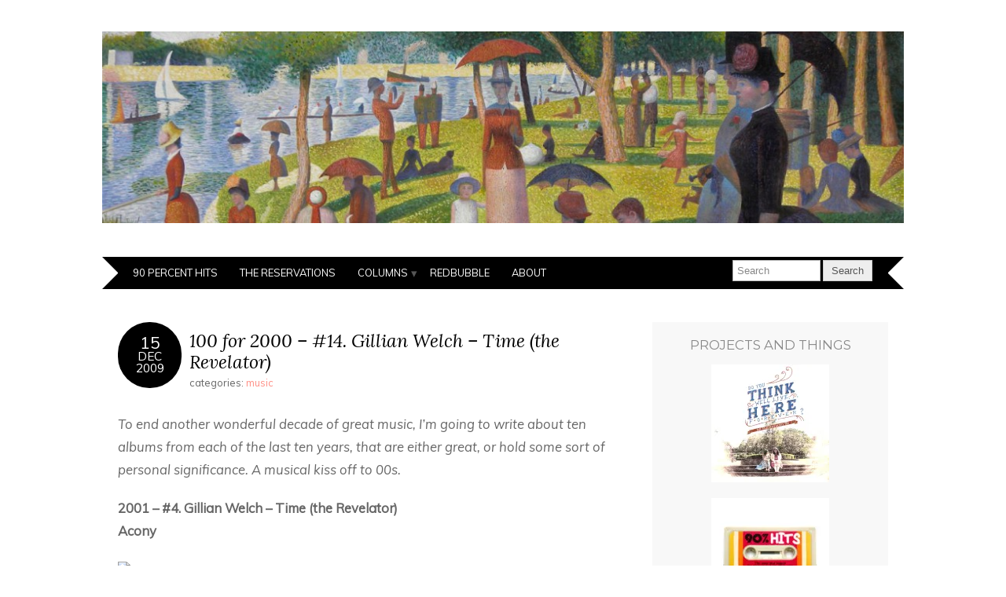

--- FILE ---
content_type: text/html; charset=UTF-8
request_url: http://www.yauami.com/blog/2009/12/15/283846936/
body_size: 11394
content:
<!DOCTYPE html>
<!--[if IE 7]><html id="ie7" lang="en-US"><![endif]-->
<!--[if IE 8]><html id="ie8" lang="en-US"><![endif]-->
<!--[if !(IE 7) | !(IE 8)  ]><!--><html lang="en-US"><!--<![endif]-->
<head>
<meta charset="UTF-8" />
<meta name="viewport" content="width=device-width, initial-scale=1.0" />
<meta http-equiv="X-UA-Compatible" content="IE=Edge,chrome=1" />
<link rel="profile" href="http://gmpg.org/xfn/11" />
<link rel="pingback" href="http://www.yauami.com/xmlrpc.php" />
<title>100 for 2000 &#8211; #14. Gillian Welch &#8211; Time (the Revelator) &#8211; Leaps And Bounds</title>
<meta name='robots' content='max-image-preview:large' />
<link rel='dns-prefetch' href='//secure.gravatar.com' />
<link rel='dns-prefetch' href='//stats.wp.com' />
<link rel='dns-prefetch' href='//fonts.googleapis.com' />
<link rel='dns-prefetch' href='//v0.wordpress.com' />
<link rel='dns-prefetch' href='//widgets.wp.com' />
<link rel='dns-prefetch' href='//s0.wp.com' />
<link rel='dns-prefetch' href='//0.gravatar.com' />
<link rel='dns-prefetch' href='//1.gravatar.com' />
<link rel='dns-prefetch' href='//2.gravatar.com' />
<link rel='preconnect' href='//i0.wp.com' />
<link rel="alternate" type="application/rss+xml" title="Leaps And Bounds &raquo; Feed" href="http://www.yauami.com/feed/" />
<link rel="alternate" type="application/rss+xml" title="Leaps And Bounds &raquo; Comments Feed" href="http://www.yauami.com/comments/feed/" />
<link rel="alternate" title="oEmbed (JSON)" type="application/json+oembed" href="http://www.yauami.com/wp-json/oembed/1.0/embed?url=http%3A%2F%2Fwww.yauami.com%2Fblog%2F2009%2F12%2F15%2F283846936%2F" />
<link rel="alternate" title="oEmbed (XML)" type="text/xml+oembed" href="http://www.yauami.com/wp-json/oembed/1.0/embed?url=http%3A%2F%2Fwww.yauami.com%2Fblog%2F2009%2F12%2F15%2F283846936%2F&#038;format=xml" />
<style id='wp-img-auto-sizes-contain-inline-css' type='text/css'>
img:is([sizes=auto i],[sizes^="auto," i]){contain-intrinsic-size:3000px 1500px}
/*# sourceURL=wp-img-auto-sizes-contain-inline-css */
</style>
<link rel='stylesheet' id='jetpack_related-posts-css' href='http://www.yauami.com/wp-content/plugins/jetpack/modules/related-posts/related-posts.css?ver=20240116' type='text/css' media='all' />
<style id='wp-emoji-styles-inline-css' type='text/css'>

	img.wp-smiley, img.emoji {
		display: inline !important;
		border: none !important;
		box-shadow: none !important;
		height: 1em !important;
		width: 1em !important;
		margin: 0 0.07em !important;
		vertical-align: -0.1em !important;
		background: none !important;
		padding: 0 !important;
	}
/*# sourceURL=wp-emoji-styles-inline-css */
</style>
<style id='wp-block-library-inline-css' type='text/css'>
:root{--wp-block-synced-color:#7a00df;--wp-block-synced-color--rgb:122,0,223;--wp-bound-block-color:var(--wp-block-synced-color);--wp-editor-canvas-background:#ddd;--wp-admin-theme-color:#007cba;--wp-admin-theme-color--rgb:0,124,186;--wp-admin-theme-color-darker-10:#006ba1;--wp-admin-theme-color-darker-10--rgb:0,107,160.5;--wp-admin-theme-color-darker-20:#005a87;--wp-admin-theme-color-darker-20--rgb:0,90,135;--wp-admin-border-width-focus:2px}@media (min-resolution:192dpi){:root{--wp-admin-border-width-focus:1.5px}}.wp-element-button{cursor:pointer}:root .has-very-light-gray-background-color{background-color:#eee}:root .has-very-dark-gray-background-color{background-color:#313131}:root .has-very-light-gray-color{color:#eee}:root .has-very-dark-gray-color{color:#313131}:root .has-vivid-green-cyan-to-vivid-cyan-blue-gradient-background{background:linear-gradient(135deg,#00d084,#0693e3)}:root .has-purple-crush-gradient-background{background:linear-gradient(135deg,#34e2e4,#4721fb 50%,#ab1dfe)}:root .has-hazy-dawn-gradient-background{background:linear-gradient(135deg,#faaca8,#dad0ec)}:root .has-subdued-olive-gradient-background{background:linear-gradient(135deg,#fafae1,#67a671)}:root .has-atomic-cream-gradient-background{background:linear-gradient(135deg,#fdd79a,#004a59)}:root .has-nightshade-gradient-background{background:linear-gradient(135deg,#330968,#31cdcf)}:root .has-midnight-gradient-background{background:linear-gradient(135deg,#020381,#2874fc)}:root{--wp--preset--font-size--normal:16px;--wp--preset--font-size--huge:42px}.has-regular-font-size{font-size:1em}.has-larger-font-size{font-size:2.625em}.has-normal-font-size{font-size:var(--wp--preset--font-size--normal)}.has-huge-font-size{font-size:var(--wp--preset--font-size--huge)}.has-text-align-center{text-align:center}.has-text-align-left{text-align:left}.has-text-align-right{text-align:right}.has-fit-text{white-space:nowrap!important}#end-resizable-editor-section{display:none}.aligncenter{clear:both}.items-justified-left{justify-content:flex-start}.items-justified-center{justify-content:center}.items-justified-right{justify-content:flex-end}.items-justified-space-between{justify-content:space-between}.screen-reader-text{border:0;clip-path:inset(50%);height:1px;margin:-1px;overflow:hidden;padding:0;position:absolute;width:1px;word-wrap:normal!important}.screen-reader-text:focus{background-color:#ddd;clip-path:none;color:#444;display:block;font-size:1em;height:auto;left:5px;line-height:normal;padding:15px 23px 14px;text-decoration:none;top:5px;width:auto;z-index:100000}html :where(.has-border-color){border-style:solid}html :where([style*=border-top-color]){border-top-style:solid}html :where([style*=border-right-color]){border-right-style:solid}html :where([style*=border-bottom-color]){border-bottom-style:solid}html :where([style*=border-left-color]){border-left-style:solid}html :where([style*=border-width]){border-style:solid}html :where([style*=border-top-width]){border-top-style:solid}html :where([style*=border-right-width]){border-right-style:solid}html :where([style*=border-bottom-width]){border-bottom-style:solid}html :where([style*=border-left-width]){border-left-style:solid}html :where(img[class*=wp-image-]){height:auto;max-width:100%}:where(figure){margin:0 0 1em}html :where(.is-position-sticky){--wp-admin--admin-bar--position-offset:var(--wp-admin--admin-bar--height,0px)}@media screen and (max-width:600px){html :where(.is-position-sticky){--wp-admin--admin-bar--position-offset:0px}}

/*# sourceURL=wp-block-library-inline-css */
</style><style id='global-styles-inline-css' type='text/css'>
:root{--wp--preset--aspect-ratio--square: 1;--wp--preset--aspect-ratio--4-3: 4/3;--wp--preset--aspect-ratio--3-4: 3/4;--wp--preset--aspect-ratio--3-2: 3/2;--wp--preset--aspect-ratio--2-3: 2/3;--wp--preset--aspect-ratio--16-9: 16/9;--wp--preset--aspect-ratio--9-16: 9/16;--wp--preset--color--black: #000000;--wp--preset--color--cyan-bluish-gray: #abb8c3;--wp--preset--color--white: #ffffff;--wp--preset--color--pale-pink: #f78da7;--wp--preset--color--vivid-red: #cf2e2e;--wp--preset--color--luminous-vivid-orange: #ff6900;--wp--preset--color--luminous-vivid-amber: #fcb900;--wp--preset--color--light-green-cyan: #7bdcb5;--wp--preset--color--vivid-green-cyan: #00d084;--wp--preset--color--pale-cyan-blue: #8ed1fc;--wp--preset--color--vivid-cyan-blue: #0693e3;--wp--preset--color--vivid-purple: #9b51e0;--wp--preset--gradient--vivid-cyan-blue-to-vivid-purple: linear-gradient(135deg,rgb(6,147,227) 0%,rgb(155,81,224) 100%);--wp--preset--gradient--light-green-cyan-to-vivid-green-cyan: linear-gradient(135deg,rgb(122,220,180) 0%,rgb(0,208,130) 100%);--wp--preset--gradient--luminous-vivid-amber-to-luminous-vivid-orange: linear-gradient(135deg,rgb(252,185,0) 0%,rgb(255,105,0) 100%);--wp--preset--gradient--luminous-vivid-orange-to-vivid-red: linear-gradient(135deg,rgb(255,105,0) 0%,rgb(207,46,46) 100%);--wp--preset--gradient--very-light-gray-to-cyan-bluish-gray: linear-gradient(135deg,rgb(238,238,238) 0%,rgb(169,184,195) 100%);--wp--preset--gradient--cool-to-warm-spectrum: linear-gradient(135deg,rgb(74,234,220) 0%,rgb(151,120,209) 20%,rgb(207,42,186) 40%,rgb(238,44,130) 60%,rgb(251,105,98) 80%,rgb(254,248,76) 100%);--wp--preset--gradient--blush-light-purple: linear-gradient(135deg,rgb(255,206,236) 0%,rgb(152,150,240) 100%);--wp--preset--gradient--blush-bordeaux: linear-gradient(135deg,rgb(254,205,165) 0%,rgb(254,45,45) 50%,rgb(107,0,62) 100%);--wp--preset--gradient--luminous-dusk: linear-gradient(135deg,rgb(255,203,112) 0%,rgb(199,81,192) 50%,rgb(65,88,208) 100%);--wp--preset--gradient--pale-ocean: linear-gradient(135deg,rgb(255,245,203) 0%,rgb(182,227,212) 50%,rgb(51,167,181) 100%);--wp--preset--gradient--electric-grass: linear-gradient(135deg,rgb(202,248,128) 0%,rgb(113,206,126) 100%);--wp--preset--gradient--midnight: linear-gradient(135deg,rgb(2,3,129) 0%,rgb(40,116,252) 100%);--wp--preset--font-size--small: 13px;--wp--preset--font-size--medium: 20px;--wp--preset--font-size--large: 36px;--wp--preset--font-size--x-large: 42px;--wp--preset--spacing--20: 0.44rem;--wp--preset--spacing--30: 0.67rem;--wp--preset--spacing--40: 1rem;--wp--preset--spacing--50: 1.5rem;--wp--preset--spacing--60: 2.25rem;--wp--preset--spacing--70: 3.38rem;--wp--preset--spacing--80: 5.06rem;--wp--preset--shadow--natural: 6px 6px 9px rgba(0, 0, 0, 0.2);--wp--preset--shadow--deep: 12px 12px 50px rgba(0, 0, 0, 0.4);--wp--preset--shadow--sharp: 6px 6px 0px rgba(0, 0, 0, 0.2);--wp--preset--shadow--outlined: 6px 6px 0px -3px rgb(255, 255, 255), 6px 6px rgb(0, 0, 0);--wp--preset--shadow--crisp: 6px 6px 0px rgb(0, 0, 0);}:where(.is-layout-flex){gap: 0.5em;}:where(.is-layout-grid){gap: 0.5em;}body .is-layout-flex{display: flex;}.is-layout-flex{flex-wrap: wrap;align-items: center;}.is-layout-flex > :is(*, div){margin: 0;}body .is-layout-grid{display: grid;}.is-layout-grid > :is(*, div){margin: 0;}:where(.wp-block-columns.is-layout-flex){gap: 2em;}:where(.wp-block-columns.is-layout-grid){gap: 2em;}:where(.wp-block-post-template.is-layout-flex){gap: 1.25em;}:where(.wp-block-post-template.is-layout-grid){gap: 1.25em;}.has-black-color{color: var(--wp--preset--color--black) !important;}.has-cyan-bluish-gray-color{color: var(--wp--preset--color--cyan-bluish-gray) !important;}.has-white-color{color: var(--wp--preset--color--white) !important;}.has-pale-pink-color{color: var(--wp--preset--color--pale-pink) !important;}.has-vivid-red-color{color: var(--wp--preset--color--vivid-red) !important;}.has-luminous-vivid-orange-color{color: var(--wp--preset--color--luminous-vivid-orange) !important;}.has-luminous-vivid-amber-color{color: var(--wp--preset--color--luminous-vivid-amber) !important;}.has-light-green-cyan-color{color: var(--wp--preset--color--light-green-cyan) !important;}.has-vivid-green-cyan-color{color: var(--wp--preset--color--vivid-green-cyan) !important;}.has-pale-cyan-blue-color{color: var(--wp--preset--color--pale-cyan-blue) !important;}.has-vivid-cyan-blue-color{color: var(--wp--preset--color--vivid-cyan-blue) !important;}.has-vivid-purple-color{color: var(--wp--preset--color--vivid-purple) !important;}.has-black-background-color{background-color: var(--wp--preset--color--black) !important;}.has-cyan-bluish-gray-background-color{background-color: var(--wp--preset--color--cyan-bluish-gray) !important;}.has-white-background-color{background-color: var(--wp--preset--color--white) !important;}.has-pale-pink-background-color{background-color: var(--wp--preset--color--pale-pink) !important;}.has-vivid-red-background-color{background-color: var(--wp--preset--color--vivid-red) !important;}.has-luminous-vivid-orange-background-color{background-color: var(--wp--preset--color--luminous-vivid-orange) !important;}.has-luminous-vivid-amber-background-color{background-color: var(--wp--preset--color--luminous-vivid-amber) !important;}.has-light-green-cyan-background-color{background-color: var(--wp--preset--color--light-green-cyan) !important;}.has-vivid-green-cyan-background-color{background-color: var(--wp--preset--color--vivid-green-cyan) !important;}.has-pale-cyan-blue-background-color{background-color: var(--wp--preset--color--pale-cyan-blue) !important;}.has-vivid-cyan-blue-background-color{background-color: var(--wp--preset--color--vivid-cyan-blue) !important;}.has-vivid-purple-background-color{background-color: var(--wp--preset--color--vivid-purple) !important;}.has-black-border-color{border-color: var(--wp--preset--color--black) !important;}.has-cyan-bluish-gray-border-color{border-color: var(--wp--preset--color--cyan-bluish-gray) !important;}.has-white-border-color{border-color: var(--wp--preset--color--white) !important;}.has-pale-pink-border-color{border-color: var(--wp--preset--color--pale-pink) !important;}.has-vivid-red-border-color{border-color: var(--wp--preset--color--vivid-red) !important;}.has-luminous-vivid-orange-border-color{border-color: var(--wp--preset--color--luminous-vivid-orange) !important;}.has-luminous-vivid-amber-border-color{border-color: var(--wp--preset--color--luminous-vivid-amber) !important;}.has-light-green-cyan-border-color{border-color: var(--wp--preset--color--light-green-cyan) !important;}.has-vivid-green-cyan-border-color{border-color: var(--wp--preset--color--vivid-green-cyan) !important;}.has-pale-cyan-blue-border-color{border-color: var(--wp--preset--color--pale-cyan-blue) !important;}.has-vivid-cyan-blue-border-color{border-color: var(--wp--preset--color--vivid-cyan-blue) !important;}.has-vivid-purple-border-color{border-color: var(--wp--preset--color--vivid-purple) !important;}.has-vivid-cyan-blue-to-vivid-purple-gradient-background{background: var(--wp--preset--gradient--vivid-cyan-blue-to-vivid-purple) !important;}.has-light-green-cyan-to-vivid-green-cyan-gradient-background{background: var(--wp--preset--gradient--light-green-cyan-to-vivid-green-cyan) !important;}.has-luminous-vivid-amber-to-luminous-vivid-orange-gradient-background{background: var(--wp--preset--gradient--luminous-vivid-amber-to-luminous-vivid-orange) !important;}.has-luminous-vivid-orange-to-vivid-red-gradient-background{background: var(--wp--preset--gradient--luminous-vivid-orange-to-vivid-red) !important;}.has-very-light-gray-to-cyan-bluish-gray-gradient-background{background: var(--wp--preset--gradient--very-light-gray-to-cyan-bluish-gray) !important;}.has-cool-to-warm-spectrum-gradient-background{background: var(--wp--preset--gradient--cool-to-warm-spectrum) !important;}.has-blush-light-purple-gradient-background{background: var(--wp--preset--gradient--blush-light-purple) !important;}.has-blush-bordeaux-gradient-background{background: var(--wp--preset--gradient--blush-bordeaux) !important;}.has-luminous-dusk-gradient-background{background: var(--wp--preset--gradient--luminous-dusk) !important;}.has-pale-ocean-gradient-background{background: var(--wp--preset--gradient--pale-ocean) !important;}.has-electric-grass-gradient-background{background: var(--wp--preset--gradient--electric-grass) !important;}.has-midnight-gradient-background{background: var(--wp--preset--gradient--midnight) !important;}.has-small-font-size{font-size: var(--wp--preset--font-size--small) !important;}.has-medium-font-size{font-size: var(--wp--preset--font-size--medium) !important;}.has-large-font-size{font-size: var(--wp--preset--font-size--large) !important;}.has-x-large-font-size{font-size: var(--wp--preset--font-size--x-large) !important;}
/*# sourceURL=global-styles-inline-css */
</style>

<style id='classic-theme-styles-inline-css' type='text/css'>
/*! This file is auto-generated */
.wp-block-button__link{color:#fff;background-color:#32373c;border-radius:9999px;box-shadow:none;text-decoration:none;padding:calc(.667em + 2px) calc(1.333em + 2px);font-size:1.125em}.wp-block-file__button{background:#32373c;color:#fff;text-decoration:none}
/*# sourceURL=/wp-includes/css/classic-themes.min.css */
</style>
<link rel='stylesheet' id='adelle-style-css' href='http://www.yauami.com/wp-content/themes/adelle/style.css?ver=6.9' type='text/css' media='all' />
<link rel='stylesheet' id='google-font-css' href='//fonts.googleapis.com/css?family=Lora%3A400%2C700%2C400italic%2C700italic%7CMuli%3A400%2C400italic%7CMontserrat%3A400%2C700&#038;ver=6.9' type='text/css' media='all' />
<link rel='stylesheet' id='jetpack_likes-css' href='http://www.yauami.com/wp-content/plugins/jetpack/modules/likes/style.css?ver=15.3.1' type='text/css' media='all' />
<link rel='stylesheet' id='sharedaddy-css' href='http://www.yauami.com/wp-content/plugins/jetpack/modules/sharedaddy/sharing.css?ver=15.3.1' type='text/css' media='all' />
<link rel='stylesheet' id='social-logos-css' href='http://www.yauami.com/wp-content/plugins/jetpack/_inc/social-logos/social-logos.min.css?ver=15.3.1' type='text/css' media='all' />
<script type="text/javascript" id="jetpack_related-posts-js-extra">
/* <![CDATA[ */
var related_posts_js_options = {"post_heading":"h4"};
//# sourceURL=jetpack_related-posts-js-extra
/* ]]> */
</script>
<script type="text/javascript" src="http://www.yauami.com/wp-content/plugins/jetpack/_inc/build/related-posts/related-posts.min.js?ver=20240116" id="jetpack_related-posts-js"></script>
<script type="text/javascript" src="http://www.yauami.com/wp-includes/js/jquery/jquery.min.js?ver=3.7.1" id="jquery-core-js"></script>
<script type="text/javascript" src="http://www.yauami.com/wp-includes/js/jquery/jquery-migrate.min.js?ver=3.4.1" id="jquery-migrate-js"></script>
<link rel="https://api.w.org/" href="http://www.yauami.com/wp-json/" /><link rel="alternate" title="JSON" type="application/json" href="http://www.yauami.com/wp-json/wp/v2/posts/283846936" /><link rel="EditURI" type="application/rsd+xml" title="RSD" href="http://www.yauami.com/xmlrpc.php?rsd" />
<meta name="generator" content="WordPress 6.9" />
<link rel="canonical" href="http://www.yauami.com/blog/2009/12/15/283846936/" />
<link rel='shortlink' href='https://wp.me/p9w70P-jcZyo' />
	<style>img#wpstats{display:none}</style>
		  <!--[if lt IE 9]><script src="http://www.yauami.com/wp-content/themes/adelle/js/IE9.js" type="text/javascript"></script><![endif]-->
  <!--[if lt IE 9]><script src="http://www.yauami.com/wp-content/themes/adelle/js/html5.js" type="text/javascript"></script><![endif]-->
  <style type="text/css" id="custom-background-css">
body.custom-background { background-image: url("http://www.yauami.com/wp-content/uploads/2014/08/white.jpg"); background-position: left top; background-size: auto; background-repeat: repeat; background-attachment: fixed; }
</style>
	
<!-- Jetpack Open Graph Tags -->
<meta property="og:type" content="article" />
<meta property="og:title" content="100 for 2000 &#8211; #14. Gillian Welch &#8211; Time (the Revelator)" />
<meta property="og:url" content="http://www.yauami.com/blog/2009/12/15/283846936/" />
<meta property="og:description" content="To end another wonderful decade of great music, I’m going to write about ten albums from each of the last ten years, that are either great, or hold some sort of personal significance. A musical kis…" />
<meta property="article:published_time" content="2009-12-15T00:33:35+00:00" />
<meta property="article:modified_time" content="2009-12-15T00:33:35+00:00" />
<meta property="og:site_name" content="Leaps And Bounds" />
<meta property="og:image" content="http://upload.wikimedia.org/wikipedia/en/thumb/0/01/GillianWelch_Time%28TheRevelator%29.jpg/200px-GillianWelch_Time%28TheRevelator%29.jpg" />
<meta property="og:image:secure_url" content="https://upload.wikimedia.org/wikipedia/en/thumb/0/01/GillianWelch_Time%28TheRevelator%29.jpg/200px-GillianWelch_Time%28TheRevelator%29.jpg" />
<meta property="og:image:width" content="200" />
<meta property="og:image:height" content="200" />
<meta property="og:image:alt" content="" />
<meta property="og:locale" content="en_US" />
<meta name="twitter:text:title" content="100 for 2000 &#8211; #14. Gillian Welch &#8211; Time (the Revelator)" />
<meta name="twitter:image" content="http://upload.wikimedia.org/wikipedia/en/thumb/0/01/GillianWelch_Time%28TheRevelator%29.jpg/200px-GillianWelch_Time%28TheRevelator%29.jpg?w=144" />
<meta name="twitter:card" content="summary" />

<!-- End Jetpack Open Graph Tags -->
<meta data-pso-pv="1.2.1" data-pso-pt="singlePost" data-pso-th="e44ecc662f4d1cb73c1a9f1c83d8d0c1"></head>

<body class="wp-singular post-template-default single single-post postid-283846936 single-format-standard custom-background wp-theme-adelle" itemscope itemtype="http://schema.org/WebPage">

<header class="header" id="header" itemscope itemtype="http://schema.org/WPHeader">

      <a href="http://www.yauami.com">
      <img src="http://www.yauami.com/wp-content/uploads/2014/08/cropped-cropped-sunday-afternoon-island-la-grande-jatte-123_27801.jpg" class="header-title" height="249" width="1040" alt="Leaps And Bounds" title="Leaps And Bounds" />
    </a>
  
  <nav class="nav" id="nav" itemscope itemtype="http://schema.org/SiteNavigationElement">
    <div class="menu"><ul id="menu-new" class="menu"><li id="menu-item-322019158" class="menu-item menu-item-type-post_type menu-item-object-page menu-item-322019158"><a href="http://www.yauami.com/90-percent-hits/">90 Percent Hits</a></li>
<li id="menu-item-322019159" class="menu-item menu-item-type-post_type menu-item-object-page menu-item-322019159"><a href="http://www.yauami.com/the-reservations/">The Reservations</a></li>
<li id="menu-item-322019160" class="menu-item menu-item-type-custom menu-item-object-custom menu-item-has-children menu-item-322019160"><a href="http://#">Columns</a>
<ul class="sub-menu">
	<li id="menu-item-322019168" class="menu-item menu-item-type-taxonomy menu-item-object-category menu-item-322019168"><a href="http://www.yauami.com/blog/category/mojo-reviews-challenge/">Mojo Reviews Challenge</a></li>
	<li id="menu-item-322019161" class="menu-item menu-item-type-post_type menu-item-object-page menu-item-322019161"><a href="http://www.yauami.com/2011-digital-writings/">2011 Digital Writings</a></li>
	<li id="menu-item-322019162" class="menu-item menu-item-type-post_type menu-item-object-page menu-item-322019162"><a href="http://www.yauami.com/2010-review/">2010 review</a></li>
	<li id="menu-item-322019163" class="menu-item menu-item-type-post_type menu-item-object-page menu-item-322019163"><a href="http://www.yauami.com/30-for-30/">30 for 30</a></li>
	<li id="menu-item-322019164" class="menu-item menu-item-type-post_type menu-item-object-page menu-item-322019164"><a href="http://www.yauami.com/100-for-2000/">100 for 2000</a></li>
</ul>
</li>
<li id="menu-item-322019656" class="menu-item menu-item-type-custom menu-item-object-custom menu-item-322019656"><a href="https://www.redbubble.com/people/yaus/">Redbubble</a></li>
<li id="menu-item-322019165" class="menu-item menu-item-type-post_type menu-item-object-page menu-item-322019165"><a href="http://www.yauami.com/about/">About</a></li>
</ul></div>
    <form role="search" method="get" class="header-form" action="http://www.yauami.com">
      <fieldset>
        <input type="text" name="s" class="header-text uniform" size="15" title="Search" />
        <input type="submit" class="uniform" value="Search" />
      </fieldset>
    </form>

  </nav><!-- .nav -->

</header><!-- .header -->

<section class="container">
  <main class="section">

    
          <article class="article post-283846936 post type-post status-publish format-standard hentry category-music tag-100for2000 tag-gillian-welch" id="post-283846936" itemscope itemtype="http://schema.org/CreativeWork">

      <header class="post-header">
        <div class="post-date radius-100 updated" itemprop="dateModified"><span itemprop="datePublished" content="December 15, 2009"><a href="http://www.yauami.com/blog/2009/12/15/283846936/">15</span><br />Dec<br />2009</a></div>
        <h1 class="post-title entry-title" itemprop="headline"><a itemscope itemprop="mainEntityOfPage" itemType="https://schema.org/WebPage" href="http://www.yauami.com/blog/2009/12/15/283846936/" rel="bookmark">100 for 2000 &#8211; #14. Gillian Welch &#8211; Time (the Revelator)</a></h1>
        <div class="post-category">categories: <a href="http://www.yauami.com/blog/category/music/" rel="category tag">music</a></div>
      </header>

      <article class="post-content entry-content" itemprop="text">

        <p><i>To end another wonderful decade of great music, I’m going to write about ten albums from each of the last ten years, that are either great, or hold some sort of personal significance. A musical kiss off to 00s.</i></p>
<p><b>2001 &#8211; #4. Gillian Welch &#8211; Time (the Revelator)<br />Acony</b></p>
<p><b><img decoding="async" height="200" width="200" src="http://upload.wikimedia.org/wikipedia/en/thumb/0/01/GillianWelch_Time%28TheRevelator%29.jpg/200px-GillianWelch_Time%28TheRevelator%29.jpg"></b></p>
<p>I&#8217;ve seen this album on many best-of the decade lists, and how can it be denied? <b>Gillian Welch</b> jumped into a new stratosphere. The limits to what could be done with old-timey, traditional American music would be forever challenged.<b> Time (the Revelator)</b> was all this and more.</p>
<p><b>Gillian Welch</b> (and her partner David Rawlings) had made two albums of honest, down home bluegrass with <b>T-Bone Burnett</b>. Steeped in the past, the albums were black and white vignettes. They sounded like classics that have existed for all time &#8211; and songs were covered immediately by people like <b>Emmylou Harris</b>. Collaborations with people like <b>Ryan Adams</b> had brought their profile up, but there was one more important step they had to take before <b>Time (the Revelator)</b> was released.</p>
<p><b>O Brother, Where Art Thou?</b> was the new Coen Brothers film. Always sticking to their quirky, one of a kind vision, they comissioned a soundtrack of old timey music of many sorts &#8211; bluegrass, mountain ballads, gospel and blues. It had been years since anything of such a sub genre had ever been a hit, even a minor one. To absolutely everyone&#8217;s surprise, the album sold 8 times platinum (could well be 9 by now), and became an actual hit record!</p>
<p><b>Welch</b> served as one of the musical directors on the album. One of the performances on <b>Time (the Revelator)</b> is taken from the live showcase of the <b>OBWAT</b> soundtrack at the Ryman Auditorium in Nashville. It was captured on the film <b>Down From the Mountain</b>. Suddenly, there was an large audience for banjos, finger picking and close harmonies.</p>
<p>If they had made another album like the two before, it would have captured the moment, made some money, and Welch would have followed the genre back into obscurity. By luck or design, they had an album that was far more than the albums they gave us before.</p>
<p><b>Tim (the Revelator)</b> opened with <b>Revelator</b>. Had there ever been a 6 minute plus mountain ballad about betrayal that ever came close to sounding like this. The story continued with My First Lover. Sounding like the past, it quickly gives itself away as a contemporary story with references to <b>Steve Miller Band</b>.</p>
<p>It&#8217;s that hint of modernity that is so disarming. It&#8217;s like using an old dead language to describe todays events. <b>I Want To Sing That Rock N Roll</b>, <b>Elvis Presley Blues</b>&#8230; songs that sound like this should not be singing about stuff like that.</p>
<p><b>Rawlings</b> was a revelation in himself. Taking production duties himself, his guitar work is original and phenomenal. Not relying on anything remotely like a classic country lick, it added to the spookiness of the proceedings.</p>
<p><b>Everything Is Free </b>is a bluegrass song about new technologies (perhaps even downloading). It ends with the stunning, deadpan line &#8220;<i>If there&#8217;s something that you want to hear/Go and sing it yourself.</i>&#8221;</p>
<p>And like <b>Highway 61 Revisted</b> before it, it ended with it&#8217;s longest track. An almost 15 minute road trip called <b>I Dream A Highway</b>, rolling the album back into the darkness from where it first appeared.</p>
<p>I am still very much in love with the work of this duo. And it was around here I fell for old timey things. On the street where I lived, King Street in Newtown, Sydney, there were a couple of awesome antique shops. Old coffee tables, lamps, record players, couches&#8230; I love it all. This fit right in with me. Traditiona and modern at the same time.</p>
<div class="sharedaddy sd-sharing-enabled"><div class="robots-nocontent sd-block sd-social sd-social-icon sd-sharing"><h3 class="sd-title">Share this:</h3><div class="sd-content"><ul><li class="share-twitter"><a rel="nofollow noopener noreferrer"
				data-shared="sharing-twitter-283846936"
				class="share-twitter sd-button share-icon no-text"
				href="http://www.yauami.com/blog/2009/12/15/283846936/?share=twitter"
				target="_blank"
				aria-labelledby="sharing-twitter-283846936"
				>
				<span id="sharing-twitter-283846936" hidden>Click to share on X (Opens in new window)</span>
				<span>X</span>
			</a></li><li class="share-facebook"><a rel="nofollow noopener noreferrer"
				data-shared="sharing-facebook-283846936"
				class="share-facebook sd-button share-icon no-text"
				href="http://www.yauami.com/blog/2009/12/15/283846936/?share=facebook"
				target="_blank"
				aria-labelledby="sharing-facebook-283846936"
				>
				<span id="sharing-facebook-283846936" hidden>Click to share on Facebook (Opens in new window)</span>
				<span>Facebook</span>
			</a></li><li class="share-end"></li></ul></div></div></div><div class='sharedaddy sd-block sd-like jetpack-likes-widget-wrapper jetpack-likes-widget-unloaded' id='like-post-wrapper-140640479-283846936-696beee014133' data-src='https://widgets.wp.com/likes/?ver=15.3.1#blog_id=140640479&amp;post_id=283846936&amp;origin=www.yauami.com&amp;obj_id=140640479-283846936-696beee014133' data-name='like-post-frame-140640479-283846936-696beee014133' data-title='Like or Reblog'><h3 class="sd-title">Like this:</h3><div class='likes-widget-placeholder post-likes-widget-placeholder' style='height: 55px;'><span class='button'><span>Like</span></span> <span class="loading">Loading...</span></div><span class='sd-text-color'></span><a class='sd-link-color'></a></div>
<div id='jp-relatedposts' class='jp-relatedposts' >
	<h3 class="jp-relatedposts-headline"><em>Related</em></h3>
</div>
        
        <footer class="post-footer">

          <ul class="post-info-meta">
            <li><a href="http://www.yauami.com/blog/tag/100for2000/" rel="tag">100for2000</a>, <a href="http://www.yauami.com/blog/tag/gillian-welch/" rel="tag">Gillian Welch</a></li>
            <li class="post-info-comment"><div class="post-comment"><span>Comments Off<span class="screen-reader-text"> on 100 for 2000 &#8211; #14. Gillian Welch &#8211; Time (the Revelator)</span></span></div></li>
          </ul>

          <ul class="footer-navi">
            <li class="previous">&laquo; <a href="http://www.yauami.com/blog/2009/12/14/283764460/" rel="prev">100 for 2000 &#8211; #13. Old 97&#8217;s &#8211; Satellite Rides</a></li>            <li class="next"><a href="http://www.yauami.com/blog/2009/12/15/283879862/" rel="next">100 for 2000 &#8211; #15. Lazy Susan &#8211; Long Lost</a> &raquo;</li>          </ul>

        </footer><!-- .post-footer -->

        <div class="comment-box">


<!-- You can start editing here. -->
  
    
              <p class="nocomments">Comments are closed.</p>
      
    
  
  </div>
      </article><!-- .post-content -->

    </article><!-- .article -->
    
  </main><!-- .section -->

  <aside class="aside" id="aside" role="complementary" itemscope itemtype="http://schema.org/WPSideBar">
  <article id="text-6" class="side-widget widget_text"><h3>Projects and things</h3>			<div class="textwidget"><p><a href="https://dannyyau.bandcamp.com/"><img data-recalc-dims="1" class="aligncenter size-thumbnail wp-image-322019540" src="https://i0.wp.com/www.yauami.com/wp-content/uploads/2016/08/AlbumCoverWeb.jpg?resize=150%2C150" alt="AlbumCoverWeb" width="150" height="150" /></a></p>
<p><a href="https://itunes.apple.com/au/podcast/90-percent-hits-podcast/id629516358?mt=2"><img data-recalc-dims="1" src="https://i0.wp.com/www.yauami.com/wp-content/uploads/2016/08/cover170x170.jpeg?resize=150%2C150" alt="cover170x170" width="150" height="150" class="aligncenter size-thumbnail wp-image-322019546" /></a></p>
<p><a href="http://www.yauami.com/astrocity/"><img data-recalc-dims="1" class="aligncenter size-medium wp-image-322019655" src="https://i0.wp.com/www.yauami.com/wp-content/uploads/2018/07/kindlecover.jpg?resize=188%2C300" alt="" width="188" height="300" /></a></p>
</div>
		</article></aside><!-- .aside -->

<footer class="footer" id="footer" itemscope itemtype="http://schema.org/WPFooter">

  <p class="footer-copy" role="contentinfo">
    &copy; Copyright <a href="http://www.yauami.com">Leaps And Bounds</a> 2026. Powered by <a href="http://www.wordpress.org">WordPress</a>. <a href="http://www.bluchic.com" title="Theme designed by BluChic" class="footer-credit">Designed by BluChic</a>
  </p>

</footer><!-- .footer -->

</section><!-- .container -->


<script type="speculationrules">
{"prefetch":[{"source":"document","where":{"and":[{"href_matches":"/*"},{"not":{"href_matches":["/wp-*.php","/wp-admin/*","/wp-content/uploads/*","/wp-content/*","/wp-content/plugins/*","/wp-content/themes/adelle/*","/*\\?(.+)"]}},{"not":{"selector_matches":"a[rel~=\"nofollow\"]"}},{"not":{"selector_matches":".no-prefetch, .no-prefetch a"}}]},"eagerness":"conservative"}]}
</script>

	<script type="text/javascript">
		window.WPCOM_sharing_counts = {"http:\/\/www.yauami.com\/blog\/2009\/12\/15\/283846936\/":283846936};
	</script>
				<script type="text/javascript" src="http://www.yauami.com/wp-includes/js/jquery/ui/core.min.js?ver=1.13.3" id="jquery-ui-core-js"></script>
<script type="text/javascript" src="http://www.yauami.com/wp-content/themes/adelle/js/respond.min.js?ver=1.0.1" id="adelle-respond-js"></script>
<script type="text/javascript" src="http://www.yauami.com/wp-content/themes/adelle/js/fitvids.min.js?ver=1.0" id="adelle-fitvids-js"></script>
<script type="text/javascript" src="http://www.yauami.com/wp-content/themes/adelle/js/tinynav.min.js" id="adelle-tinynav-js"></script>
<script type="text/javascript" src="http://www.yauami.com/wp-content/themes/adelle/js/scripts.js" id="adelle-scripts-js"></script>
<script type="text/javascript" id="jetpack-stats-js-before">
/* <![CDATA[ */
_stq = window._stq || [];
_stq.push([ "view", JSON.parse("{\"v\":\"ext\",\"blog\":\"140640479\",\"post\":\"283846936\",\"tz\":\"0\",\"srv\":\"www.yauami.com\",\"j\":\"1:15.3.1\"}") ]);
_stq.push([ "clickTrackerInit", "140640479", "283846936" ]);
//# sourceURL=jetpack-stats-js-before
/* ]]> */
</script>
<script type="text/javascript" src="https://stats.wp.com/e-202603.js" id="jetpack-stats-js" defer="defer" data-wp-strategy="defer"></script>
<script type="text/javascript" src="http://www.yauami.com/wp-content/plugins/jetpack/_inc/build/likes/queuehandler.min.js?ver=15.3.1" id="jetpack_likes_queuehandler-js"></script>
<script type="text/javascript" id="sharing-js-js-extra">
/* <![CDATA[ */
var sharing_js_options = {"lang":"en","counts":"1","is_stats_active":"1"};
//# sourceURL=sharing-js-js-extra
/* ]]> */
</script>
<script type="text/javascript" src="http://www.yauami.com/wp-content/plugins/jetpack/_inc/build/sharedaddy/sharing.min.js?ver=15.3.1" id="sharing-js-js"></script>
<script type="text/javascript" id="sharing-js-js-after">
/* <![CDATA[ */
var windowOpen;
			( function () {
				function matches( el, sel ) {
					return !! (
						el.matches && el.matches( sel ) ||
						el.msMatchesSelector && el.msMatchesSelector( sel )
					);
				}

				document.body.addEventListener( 'click', function ( event ) {
					if ( ! event.target ) {
						return;
					}

					var el;
					if ( matches( event.target, 'a.share-twitter' ) ) {
						el = event.target;
					} else if ( event.target.parentNode && matches( event.target.parentNode, 'a.share-twitter' ) ) {
						el = event.target.parentNode;
					}

					if ( el ) {
						event.preventDefault();

						// If there's another sharing window open, close it.
						if ( typeof windowOpen !== 'undefined' ) {
							windowOpen.close();
						}
						windowOpen = window.open( el.getAttribute( 'href' ), 'wpcomtwitter', 'menubar=1,resizable=1,width=600,height=350' );
						return false;
					}
				} );
			} )();
var windowOpen;
			( function () {
				function matches( el, sel ) {
					return !! (
						el.matches && el.matches( sel ) ||
						el.msMatchesSelector && el.msMatchesSelector( sel )
					);
				}

				document.body.addEventListener( 'click', function ( event ) {
					if ( ! event.target ) {
						return;
					}

					var el;
					if ( matches( event.target, 'a.share-facebook' ) ) {
						el = event.target;
					} else if ( event.target.parentNode && matches( event.target.parentNode, 'a.share-facebook' ) ) {
						el = event.target.parentNode;
					}

					if ( el ) {
						event.preventDefault();

						// If there's another sharing window open, close it.
						if ( typeof windowOpen !== 'undefined' ) {
							windowOpen.close();
						}
						windowOpen = window.open( el.getAttribute( 'href' ), 'wpcomfacebook', 'menubar=1,resizable=1,width=600,height=400' );
						return false;
					}
				} );
			} )();
//# sourceURL=sharing-js-js-after
/* ]]> */
</script>
<script id="wp-emoji-settings" type="application/json">
{"baseUrl":"https://s.w.org/images/core/emoji/17.0.2/72x72/","ext":".png","svgUrl":"https://s.w.org/images/core/emoji/17.0.2/svg/","svgExt":".svg","source":{"concatemoji":"http://www.yauami.com/wp-includes/js/wp-emoji-release.min.js?ver=6.9"}}
</script>
<script type="module">
/* <![CDATA[ */
/*! This file is auto-generated */
const a=JSON.parse(document.getElementById("wp-emoji-settings").textContent),o=(window._wpemojiSettings=a,"wpEmojiSettingsSupports"),s=["flag","emoji"];function i(e){try{var t={supportTests:e,timestamp:(new Date).valueOf()};sessionStorage.setItem(o,JSON.stringify(t))}catch(e){}}function c(e,t,n){e.clearRect(0,0,e.canvas.width,e.canvas.height),e.fillText(t,0,0);t=new Uint32Array(e.getImageData(0,0,e.canvas.width,e.canvas.height).data);e.clearRect(0,0,e.canvas.width,e.canvas.height),e.fillText(n,0,0);const a=new Uint32Array(e.getImageData(0,0,e.canvas.width,e.canvas.height).data);return t.every((e,t)=>e===a[t])}function p(e,t){e.clearRect(0,0,e.canvas.width,e.canvas.height),e.fillText(t,0,0);var n=e.getImageData(16,16,1,1);for(let e=0;e<n.data.length;e++)if(0!==n.data[e])return!1;return!0}function u(e,t,n,a){switch(t){case"flag":return n(e,"\ud83c\udff3\ufe0f\u200d\u26a7\ufe0f","\ud83c\udff3\ufe0f\u200b\u26a7\ufe0f")?!1:!n(e,"\ud83c\udde8\ud83c\uddf6","\ud83c\udde8\u200b\ud83c\uddf6")&&!n(e,"\ud83c\udff4\udb40\udc67\udb40\udc62\udb40\udc65\udb40\udc6e\udb40\udc67\udb40\udc7f","\ud83c\udff4\u200b\udb40\udc67\u200b\udb40\udc62\u200b\udb40\udc65\u200b\udb40\udc6e\u200b\udb40\udc67\u200b\udb40\udc7f");case"emoji":return!a(e,"\ud83e\u1fac8")}return!1}function f(e,t,n,a){let r;const o=(r="undefined"!=typeof WorkerGlobalScope&&self instanceof WorkerGlobalScope?new OffscreenCanvas(300,150):document.createElement("canvas")).getContext("2d",{willReadFrequently:!0}),s=(o.textBaseline="top",o.font="600 32px Arial",{});return e.forEach(e=>{s[e]=t(o,e,n,a)}),s}function r(e){var t=document.createElement("script");t.src=e,t.defer=!0,document.head.appendChild(t)}a.supports={everything:!0,everythingExceptFlag:!0},new Promise(t=>{let n=function(){try{var e=JSON.parse(sessionStorage.getItem(o));if("object"==typeof e&&"number"==typeof e.timestamp&&(new Date).valueOf()<e.timestamp+604800&&"object"==typeof e.supportTests)return e.supportTests}catch(e){}return null}();if(!n){if("undefined"!=typeof Worker&&"undefined"!=typeof OffscreenCanvas&&"undefined"!=typeof URL&&URL.createObjectURL&&"undefined"!=typeof Blob)try{var e="postMessage("+f.toString()+"("+[JSON.stringify(s),u.toString(),c.toString(),p.toString()].join(",")+"));",a=new Blob([e],{type:"text/javascript"});const r=new Worker(URL.createObjectURL(a),{name:"wpTestEmojiSupports"});return void(r.onmessage=e=>{i(n=e.data),r.terminate(),t(n)})}catch(e){}i(n=f(s,u,c,p))}t(n)}).then(e=>{for(const n in e)a.supports[n]=e[n],a.supports.everything=a.supports.everything&&a.supports[n],"flag"!==n&&(a.supports.everythingExceptFlag=a.supports.everythingExceptFlag&&a.supports[n]);var t;a.supports.everythingExceptFlag=a.supports.everythingExceptFlag&&!a.supports.flag,a.supports.everything||((t=a.source||{}).concatemoji?r(t.concatemoji):t.wpemoji&&t.twemoji&&(r(t.twemoji),r(t.wpemoji)))});
//# sourceURL=http://www.yauami.com/wp-includes/js/wp-emoji-loader.min.js
/* ]]> */
</script>
	<iframe src='https://widgets.wp.com/likes/master.html?ver=20260117#ver=20260117' scrolling='no' id='likes-master' name='likes-master' style='display:none;'></iframe>
	<div id='likes-other-gravatars' role="dialog" aria-hidden="true" tabindex="-1"><div class="likes-text"><span>%d</span></div><ul class="wpl-avatars sd-like-gravatars"></ul></div>
	
</body>
</html>